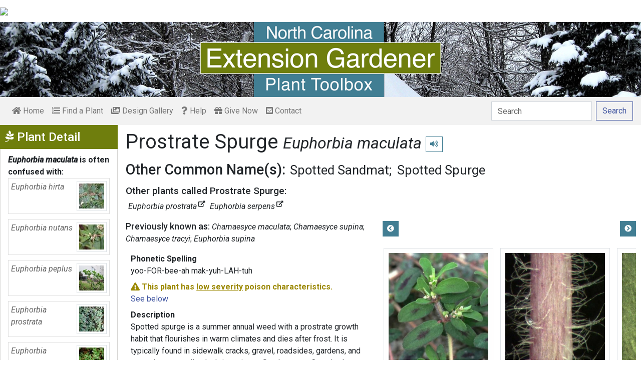

--- FILE ---
content_type: text/html; charset=utf-8
request_url: https://plants.ces.ncsu.edu/plants/euphorbia-maculata/common-name/prostate-spurge/
body_size: 14948
content:

<!DOCTYPE html>
<html lang="en">
<head>
    <meta charset="UTF-8">
    <meta name="viewport" content="width=device-width, initial-scale=1.0">
    <title>Prostrate Spurge - Euphorbia maculata | North Carolina Extension Gardener Plant Toolbox</title>
    <link rel="preconnect" href="https://fonts.googleapis.com">
    <link rel="preconnect" href="https://fonts.gstatic.com" crossorigin>
    <link href="https://fonts.googleapis.com/css2?family=Roboto+Condensed:ital,wght@0,100..900;1,100..900&family=Roboto:ital,wght@0,300;0,400;0,500;0,700;1,300;1,400;1,500&display=swap" rel="stylesheet">
    <link rel="stylesheet" href="/static/plants/css/eit-bootstrap4.min.22707b91e9f8.css">
    <link rel="stylesheet" href="https://use.fontawesome.com/releases/v5.7.2/css/all.css" integrity="sha384-fnmOCqbTlWIlj8LyTjo7mOUStjsKC4pOpQbqyi7RrhN7udi9RwhKkMHpvLbHG9Sr" crossorigin="anonymous">
    <link rel="stylesheet" href="https://gitcdn.github.io/bootstrap-toggle/2.2.2/css/bootstrap-toggle.min.css">
    <link rel="stylesheet" href="https://cdnjs.cloudflare.com/ajax/libs/jqueryui/1.12.1/jquery-ui.min.css">

    <link rel="stylesheet" href="/static/plants/css/main.7d64c488d224.css">
    
        <link rel="stylesheet" href="/static/plants/css/winter.534a05b954d0.css">
    
    <link href="https://brand.ces.ncsu.edu/images/icons/wolficon.svg" rel="Shortcut Icon" type="image/x-icon">
    
    <link rel="canonical" href="https://plants.ces.ncsu.edu/plants/euphorbia-maculata/" />

    <meta name="google-site-verification" content="UzRsUPNUyEfN2F8Sk50Hv0hjwKo3Q4o6cFTRpT6Sfs4" />
</head>
<body>
<div class="top_black"></div>
<div class="container">
    <div class="top_bar">
        <a href="https://www.ces.ncsu.edu/"><img class="brand_image" src="//brand.ces.ncsu.edu/images/logos/ncce-red-wide-ext-transparent.svg"/></a>
    </div>

    <header>
        <a href="/"><img class="site_img" src="/static/plants/img/plant_toolbox_main_img_trans_correction.a37e195853b5.png" /></a>
        
            <div id="mobile_search_container" class="d-inline-block d-sm-none d-md-none d-lg-none d-xl-none">
                <form class="form-inline" id="plant_search" method="get" action="/find_a_plant/">
                    <input class="form-control mr-sm-2" type="search" id="search" placeholder="Search" aria-label="Search" name="q" value="">
                    <button class="btn btn-light my-2 my-sm-0" type="submit"><span class="d-none d-md-block">Search</span><span class="d-md-none"><i class="fas fa-search"></i></span></button>
                </form>
            </div>
            <nav class="navbar navbar-expand-sm navbar-light bg-light">
                <span class="navbar-toggler" data-toggle="collapse" data-target="#navbarSupportedContent" aria-controls="navbarSupportedContent" aria-expanded="false" aria-label="Toggle navigation">
                    <span><i class="fas fa-bars"></i> Show navigation</span>
                </span>
                <div class="collapse navbar-collapse" id="navbarSupportedContent">
                    <ul class="navbar-nav mr-auto">
                        <li class="nav-item "><a class="nav-link" href="/"><i class="fas fa-home"></i><span class=""> Home</span></a></li>
                        <li class="nav-item "><a class="nav-link" href="/find_a_plant/"><i class="fas fa-list-ol"></i> Find a Plant</a></li>

                        <li class="nav-item "><a class="nav-link" href="/gallery/"><i class="fas fa-images"></i> Design Gallery</a></li>
                        <li class="nav-item "><a class="nav-link" href="/help/"><i class="fas fa-question"></i> Help</a></li>
                        <li class="nav-item"><a class="nav-link" href="https://www.givecampus.com/campaigns/47387/donations/new?a=8830926&designation=012040" target="_blank"><i class="fas fa-gift"></i> Give Now</a></li>
                        <li class="nav-item "><a class="nav-link" href="/contact_us/"><i class="fas fa-envelope-square"></i> Contact</a></li>

                        








                    </ul>
                    <div class="my-2 my-lg-0">
                        
                    <div id="search_container" class="d-none d-sm-inline-block d-md-inline-block d-lg-inline-block d-xl-inline-block">
                        <form class="form-inline" id="plant_search" method="get" action="/find_a_plant/">
                            <input class="form-control mr-sm-2" type="search" id="search" placeholder="Search" aria-label="Search" name="q" value="">
                            <button class="btn btn-outline-primary my-2 my-sm-0" type="submit"><span class="d-none d-md-block">Search</span><span class="d-md-none"><i class="fas fa-search"></i></span></button>
                        </form>
                    </div>

                    </div>
                </div>
            </nav>
        
    </header>
    
    <div class="filters plant_detail d-print-none">

        <h2><i class="fab fa-pagelines d-none d-md-inline-block"></i> Plant Detail<i aria-hidden="true" class="float-right hamburger d-none"></i><span class="sr-only">Show Menu</span></h2>
        <div class="plant_detail_extras m_hide">
            <dl class="list-group">
            

            
            <dt><em>Euphorbia maculata</em> is often confused with:</dt>
                
                <dd class="list-group-item">
                    <a href="/plants/euphorbia-hirta/">
                        <div class="plant_grid">
                            <span class="p_name"><em>Euphorbia hirta</em></span>
                            
                                <img class="img-thumbnail"
                                     src="https://eit-planttoolbox-prod.s3.amazonaws.com/media/images/thumb_sm/Chamaesyce_hirta___K_DsrSz4Mb8jYs.jpeg?AWSAccessKeyId=AKIAILRBSC3CQKL5NNSQ&amp;Signature=zpGjVMe5ZrP40z1g7XILepMN3is%3D&amp;Expires=1768384533"
                                     alt="leaf arrangement"
                                     loading="lazy"
                                     data-thumbnail_med="https://eit-planttoolbox-prod.s3.amazonaws.com/media/images/thumb_med/Chamaesyce_hirta___K_TIofzTngYVa5.jpeg?AWSAccessKeyId=AKIAILRBSC3CQKL5NNSQ&amp;Signature=2%2FREMDAg8PevRRcuGTGxz51jEIM%3D&amp;Expires=1768384533"
                                     data-thumbnail_small="https://eit-planttoolbox-prod.s3.amazonaws.com/media/images/thumb_sm/Chamaesyce_hirta___K_DsrSz4Mb8jYs.jpeg?AWSAccessKeyId=AKIAILRBSC3CQKL5NNSQ&amp;Signature=zpGjVMe5ZrP40z1g7XILepMN3is%3D&amp;Expires=1768384533"
                                />
                            
                        </div>
                    </a>
                </dd>
                
                <dd class="list-group-item">
                    <a href="/plants/euphorbia-nutans/">
                        <div class="plant_grid">
                            <span class="p_name"><em>Euphorbia nutans</em></span>
                            
                                <img class="img-thumbnail"
                                     src="https://eit-planttoolbox-prod.s3.amazonaws.com/media/images/thumb_sm/Chamaesyce_nutans_ha_fpLzXHEI7ZWL.jpeg?AWSAccessKeyId=AKIAILRBSC3CQKL5NNSQ&amp;Signature=B%2BImowKBLbViuSPqS8KK59EmKCs%3D&amp;Expires=1768384533"
                                     alt="Chamaesyce nutans"
                                     loading="lazy"
                                     data-thumbnail_med="https://eit-planttoolbox-prod.s3.amazonaws.com/media/images/thumb_med/Chamaesyce_nutans_ha_Vu6ByyumdCZl.jpeg?AWSAccessKeyId=AKIAILRBSC3CQKL5NNSQ&amp;Signature=c312%2BWcS5gnUNMgiZKPRNRfMrLs%3D&amp;Expires=1768384533"
                                     data-thumbnail_small="https://eit-planttoolbox-prod.s3.amazonaws.com/media/images/thumb_sm/Chamaesyce_nutans_ha_fpLzXHEI7ZWL.jpeg?AWSAccessKeyId=AKIAILRBSC3CQKL5NNSQ&amp;Signature=B%2BImowKBLbViuSPqS8KK59EmKCs%3D&amp;Expires=1768384533"
                                />
                            
                        </div>
                    </a>
                </dd>
                
                <dd class="list-group-item">
                    <a href="/plants/euphorbia-peplus/">
                        <div class="plant_grid">
                            <span class="p_name"><em>Euphorbia peplus</em></span>
                            
                                <img class="img-thumbnail"
                                     src="https://eit-planttoolbox-prod.s3.amazonaws.com/media/images/thumb_sm/Euphorbia_peplus_hab_3b8WGjrp7sgD.jpeg?AWSAccessKeyId=AKIAILRBSC3CQKL5NNSQ&amp;Signature=FUudu1qqYQVJWDTdRGnMAnE6ZaE%3D&amp;Expires=1768384533"
                                     alt="small plant growing as a weed in a yard."
                                     loading="lazy"
                                     data-thumbnail_med="https://eit-planttoolbox-prod.s3.amazonaws.com/media/images/thumb_med/Euphorbia_peplus_hab_G21DsQSOsXyH.jpeg?AWSAccessKeyId=AKIAILRBSC3CQKL5NNSQ&amp;Signature=16NC9alDKGvbLVXAkXGGPFhQ81g%3D&amp;Expires=1768384533"
                                     data-thumbnail_small="https://eit-planttoolbox-prod.s3.amazonaws.com/media/images/thumb_sm/Euphorbia_peplus_hab_3b8WGjrp7sgD.jpeg?AWSAccessKeyId=AKIAILRBSC3CQKL5NNSQ&amp;Signature=FUudu1qqYQVJWDTdRGnMAnE6ZaE%3D&amp;Expires=1768384533"
                                />
                            
                        </div>
                    </a>
                </dd>
                
                <dd class="list-group-item">
                    <a href="/plants/euphorbia-prostrata/">
                        <div class="plant_grid">
                            <span class="p_name"><em>Euphorbia prostrata</em></span>
                            
                                <img class="img-thumbnail"
                                     src="https://eit-planttoolbox-prod.s3.amazonaws.com/media/images/thumb_sm/Chamaesyce_prostrata_RS8b2sT8mP8U.jpeg?AWSAccessKeyId=AKIAILRBSC3CQKL5NNSQ&amp;Signature=EPyrZHSmhLr6El3Ze1EjxFm%2B9v0%3D&amp;Expires=1768384533"
                                     alt="leaves"
                                     loading="lazy"
                                     data-thumbnail_med="https://eit-planttoolbox-prod.s3.amazonaws.com/media/images/thumb_med/Chamaesyce_prostrata_M5uSsOYvGr1a.jpeg?AWSAccessKeyId=AKIAILRBSC3CQKL5NNSQ&amp;Signature=UEzbIwcT%2Bu7FZrgWEvW5OxDUFCA%3D&amp;Expires=1768384533"
                                     data-thumbnail_small="https://eit-planttoolbox-prod.s3.amazonaws.com/media/images/thumb_sm/Chamaesyce_prostrata_RS8b2sT8mP8U.jpeg?AWSAccessKeyId=AKIAILRBSC3CQKL5NNSQ&amp;Signature=EPyrZHSmhLr6El3Ze1EjxFm%2B9v0%3D&amp;Expires=1768384533"
                                />
                            
                        </div>
                    </a>
                </dd>
                
                <dd class="list-group-item">
                    <a href="/plants/euphorbia-serpens/">
                        <div class="plant_grid">
                            <span class="p_name"><em>Euphorbia serpens</em></span>
                            
                                <img class="img-thumbnail"
                                     src="https://eit-planttoolbox-prod.s3.amazonaws.com/media/images/thumb_sm/Chamaesyce_serpens___bUCVi2R9dqRV.jpeg?AWSAccessKeyId=AKIAILRBSC3CQKL5NNSQ&amp;Signature=krA5Vv1O35DCy3hKw68Blt03FuA%3D&amp;Expires=1768384533"
                                     alt="leaves"
                                     loading="lazy"
                                     data-thumbnail_med="https://eit-planttoolbox-prod.s3.amazonaws.com/media/images/thumb_med/Chamaesyce_serpens___ih88gdJFOFob.jpeg?AWSAccessKeyId=AKIAILRBSC3CQKL5NNSQ&amp;Signature=a1age%2FquVSm224EI1ZkgELRRqTk%3D&amp;Expires=1768384533"
                                     data-thumbnail_small="https://eit-planttoolbox-prod.s3.amazonaws.com/media/images/thumb_sm/Chamaesyce_serpens___bUCVi2R9dqRV.jpeg?AWSAccessKeyId=AKIAILRBSC3CQKL5NNSQ&amp;Signature=krA5Vv1O35DCy3hKw68Blt03FuA%3D&amp;Expires=1768384533"
                                />
                            
                        </div>
                    </a>
                </dd>
                
                <dd class="list-group-item">
                    <a href="/plants/polygonum-aviculare/">
                        <div class="plant_grid">
                            <span class="p_name"><em>Polygonum aviculare</em></span>
                            
                                <img class="img-thumbnail"
                                     src="https://eit-planttoolbox-prod.s3.amazonaws.com/media/images/thumb_sm/Polygonum_aviculare__OdJopcE0JQXo.jfif?AWSAccessKeyId=AKIAILRBSC3CQKL5NNSQ&amp;Signature=SmYbHj2jMoWPkGCpN0T%2FeYC%2B8IE%3D&amp;Expires=1768384533"
                                     alt="Form"
                                     loading="lazy"
                                     data-thumbnail_med="https://eit-planttoolbox-prod.s3.amazonaws.com/media/images/thumb_med/Polygonum_aviculare__5DkfaydzaX7m.jfif?AWSAccessKeyId=AKIAILRBSC3CQKL5NNSQ&amp;Signature=OHVfu2ZQBQcBNFN2WulPZuKp9oQ%3D&amp;Expires=1768384533"
                                     data-thumbnail_small="https://eit-planttoolbox-prod.s3.amazonaws.com/media/images/thumb_sm/Polygonum_aviculare__OdJopcE0JQXo.jfif?AWSAccessKeyId=AKIAILRBSC3CQKL5NNSQ&amp;Signature=SmYbHj2jMoWPkGCpN0T%2FeYC%2B8IE%3D&amp;Expires=1768384533"
                                />
                            
                        </div>
                    </a>
                </dd>
                
            

            

            
            <dt>Plants that fill a similar niche:</dt>
                
                <dd class="list-group-item">
                    <a href="/plants/euphorbia-hirta/">
                        <div class="plant_grid">
                            <span class="p_name"><em>Euphorbia hirta</em></span>
                            
                                <img class="img-thumbnail"
                                     src="https://eit-planttoolbox-prod.s3.amazonaws.com/media/images/thumb_sm/Chamaesyce_hirta___K_DsrSz4Mb8jYs.jpeg?AWSAccessKeyId=AKIAILRBSC3CQKL5NNSQ&amp;Signature=zpGjVMe5ZrP40z1g7XILepMN3is%3D&amp;Expires=1768384533"
                                     alt="leaf arrangement"
                                     loading="lazy"
                                     data-thumbnail_med="https://eit-planttoolbox-prod.s3.amazonaws.com/media/images/thumb_med/Chamaesyce_hirta___K_TIofzTngYVa5.jpeg?AWSAccessKeyId=AKIAILRBSC3CQKL5NNSQ&amp;Signature=2%2FREMDAg8PevRRcuGTGxz51jEIM%3D&amp;Expires=1768384533"
                                     data-thumbnail_small="https://eit-planttoolbox-prod.s3.amazonaws.com/media/images/thumb_sm/Chamaesyce_hirta___K_DsrSz4Mb8jYs.jpeg?AWSAccessKeyId=AKIAILRBSC3CQKL5NNSQ&amp;Signature=zpGjVMe5ZrP40z1g7XILepMN3is%3D&amp;Expires=1768384533"
                                />
                            
                        </div>
                    </a>
                    </dd>
                
                <dd class="list-group-item">
                    <a href="/plants/euphorbia-nutans/">
                        <div class="plant_grid">
                            <span class="p_name"><em>Euphorbia nutans</em></span>
                            
                                <img class="img-thumbnail"
                                     src="https://eit-planttoolbox-prod.s3.amazonaws.com/media/images/thumb_sm/Chamaesyce_nutans_ha_fpLzXHEI7ZWL.jpeg?AWSAccessKeyId=AKIAILRBSC3CQKL5NNSQ&amp;Signature=B%2BImowKBLbViuSPqS8KK59EmKCs%3D&amp;Expires=1768384533"
                                     alt="Chamaesyce nutans"
                                     loading="lazy"
                                     data-thumbnail_med="https://eit-planttoolbox-prod.s3.amazonaws.com/media/images/thumb_med/Chamaesyce_nutans_ha_Vu6ByyumdCZl.jpeg?AWSAccessKeyId=AKIAILRBSC3CQKL5NNSQ&amp;Signature=c312%2BWcS5gnUNMgiZKPRNRfMrLs%3D&amp;Expires=1768384533"
                                     data-thumbnail_small="https://eit-planttoolbox-prod.s3.amazonaws.com/media/images/thumb_sm/Chamaesyce_nutans_ha_fpLzXHEI7ZWL.jpeg?AWSAccessKeyId=AKIAILRBSC3CQKL5NNSQ&amp;Signature=B%2BImowKBLbViuSPqS8KK59EmKCs%3D&amp;Expires=1768384533"
                                />
                            
                        </div>
                    </a>
                    </dd>
                
                <dd class="list-group-item">
                    <a href="/plants/euphorbia-serpens/">
                        <div class="plant_grid">
                            <span class="p_name"><em>Euphorbia serpens</em></span>
                            
                                <img class="img-thumbnail"
                                     src="https://eit-planttoolbox-prod.s3.amazonaws.com/media/images/thumb_sm/Chamaesyce_serpens___bUCVi2R9dqRV.jpeg?AWSAccessKeyId=AKIAILRBSC3CQKL5NNSQ&amp;Signature=krA5Vv1O35DCy3hKw68Blt03FuA%3D&amp;Expires=1768384533"
                                     alt="leaves"
                                     loading="lazy"
                                     data-thumbnail_med="https://eit-planttoolbox-prod.s3.amazonaws.com/media/images/thumb_med/Chamaesyce_serpens___ih88gdJFOFob.jpeg?AWSAccessKeyId=AKIAILRBSC3CQKL5NNSQ&amp;Signature=a1age%2FquVSm224EI1ZkgELRRqTk%3D&amp;Expires=1768384533"
                                     data-thumbnail_small="https://eit-planttoolbox-prod.s3.amazonaws.com/media/images/thumb_sm/Chamaesyce_serpens___bUCVi2R9dqRV.jpeg?AWSAccessKeyId=AKIAILRBSC3CQKL5NNSQ&amp;Signature=krA5Vv1O35DCy3hKw68Blt03FuA%3D&amp;Expires=1768384533"
                                />
                            
                        </div>
                    </a>
                    </dd>
                
            

            

            

            
            <dt><em>Euphorbia maculata</em> has some other problems:</dt>
                
                <dd class="list-group-item">
                    <a class="detail_left_link" href="http://content.ces.ncsu.edu/are-you-weeding-frequently-enough-to-prevent-weeds-from-spreading">Are You Weeding Frequently Enough to Prevent Weeds From Spreading?</a>
                </dd>
                
            

            </dl>

            <div class="social_buttons">
                <a class="btn btn-sm btn-info social twitter" target="_blank" href="https://twitter.com/intent/tweet?text=Euphorbia maculata - North Carolina Extension Gardener Plant Toolbox&url=https://plants.ces.ncsu.edu/plants/euphorbia-maculata/"><i class="fab fa-twitter"></i> <span>Tweet <strong class="d-none d-lg-inline">this Page</strong></span></a>
                <a class="btn btn-sm btn-primary social facebook" target="_blank" href="https://www.facebook.com/sharer/sharer.php?u=https://plants.ces.ncsu.edu/plants/euphorbia-maculata/%2F&amp;src=sdkpreparse"><i class="fab fa-facebook-f"></i><span> <strong class="d-none d-lg-inline">Share on</strong> Facebook</span></a>
            </div>

        </div>
    </div>

    <main class="">
        
    







        

    <div id="plant_detail">
        
        <h1>Prostrate Spurge

        <small>
            
                <i><a href="/plants/euphorbia-maculata/" class="scientific_name"><em>Euphorbia maculata</em></a></i>
            
            
                <span class="d-print-none">
                    <audio id="player" src="https://eit-planttoolbox-prod.s3.amazonaws.com/media/images/audio/Euphorbia_maculata.mp3?AWSAccessKeyId=AKIAILRBSC3CQKL5NNSQ&amp;Signature=JVA0QO4NgtNVcZHu1RxDbfw%2BdOw%3D&amp;Expires=1768384533"></audio>
                    <button class="btn btn-sm btn-outline-info" data-toggle="tooltip" title="hear pronunciation" onclick="document.getElementById('player').play()"><i class="fas fa-volume-up"></i></button>
                </span>
            
        </small>
        </h1>
        
        
            <div class="common_name_space">
                <h2 class="cn_heading">Other Common Name(s):</h2>
                <ul class="" id="common_names">
                
                    
                
                    
                        <li class=""><a href="/plants/euphorbia-maculata/common-name/spotted-sandmat/">Spotted Sandmat</a></li>
                    
                
                    
                        <li class=""><a href="/plants/euphorbia-maculata/common-name/spotted-spurge/">Spotted Spurge</a></li>
                    
                
                </ul>
            </div>
        
        
            <div class="common_name_space">
                <h2 class="other_cn_heading">Other plants called Prostrate Spurge:</h2>
                <ul class="" id="shared_common_names">
                
                    <li class=""><a href="/plants/euphorbia-prostrata/"><em>Euphorbia prostrata</em><sup><i class="fas fa-external-link-alt"></i></sup></a></li>
                
                    <li class=""><a href="/plants/euphorbia-serpens/"><em>Euphorbia serpens</em><sup><i class="fas fa-external-link-alt"></i></sup></a></li>
                
                </ul>
            </div>
        
        
            <div class="synonym_space">
                <h3 class="synonym_heading">Previously known as:</h3>
                <ul id="synonyms">
                    
                        <li><i><em>Chamaesyce maculata</em></i></li>
                    
                        <li><i><em>Chamaesyce supina</em></i></li>
                    
                        <li><i><em>Chamaesyce tracyi</em></i></li>
                    
                        <li><i><em>Euphorbia supina</em></i></li>
                    
                </ul>
            </div>
        

        <div class="scroll_buttons">
            <button class="btn btn-info btn-sm scroll_button scroll_left"><i class="fas fa-chevron-circle-left"></i></button>
            <button class="btn btn-info btn-sm scroll_button scroll_right"><i class="fas fa-chevron-circle-right"></i></button>
        </div>


        <div class="info_1">
            <dl>
            
                <dt>Phonetic Spelling</dt>
                <dd>yoo-FOR-bee-ah mak-yuh-LAH-tuh</dd>
            
            
                <dt class="text_poison_3"><i class="fas fa-exclamation-triangle"></i> This plant has <u>low severity</u> poison characteristics.</dt>
                <dd><a href="#poison" class="no_wait_routine">See below</a></dd>
            
            
                <dt>Description</dt>
                <dd>
                    <p>Spotted spurge is a summer annual weed with a prostrate growth habit that flourishes in warm climates and dies after frost. It is typically found in sidewalk cracks, gravel, roadsides, gardens, and sometimes woodlands. It is native to Southeastern Canada, the Central and Eastern United States, and as far south as Bolivia and Belize. It is a member of the spurge family (Euphorbiaceae). The specific epithet, <em>maculata</em>, is Latin and means &quot;spotted&quot; or &#39;blotched.&quot; Each leaf has a small maroon to purple spot in the center; hence, the specific epithet and the common name, spotted spurge. It was initially described in 1753 by Carl Linnaeus.</p>

<p>This weed likes full sun, regular watering, and well-drained, sandy, or gravelly soil. It will thrive in moderate temperatures and does not require high humidity. Spotted spurge can germinate when temperatures are as low as 60 degrees and as high as 100 degrees Fahrenheit. It tolerates poor soils and drought. Because spurges flower when young and have little or no seed dormancy, weed populations can increase rapidly. Remove plants as quickly as possible to reduce seed production; though&nbsp;they can be&nbsp;time-consuming to hand weed due to the number of seedlings that form. Mowing is ineffective because plants grow so close to the ground. Spurges are well-managed by most preemergence herbicides labeled for use.</p>

<p>Spotted spurge is mat-forming, 0.25 to 4 inches tall, and spreads up to 3 feet. The small, oblong leaves grow opposite on the stem and have an irregular maroon-to-purple spot in the center. When stems are broken or injured they emit a milky white sap similar to dandelion. The plant forms a thick taproot, which can extend two feet into the soil and rarely or never roots at the leaf nodes. The small greenish-white flowers appear in summer and early fall. Even tiny seedlings can flower and set prolific amounts of seed&nbsp;with limited or no dormancy. <strong>It is not recommended as a cultivated plant for most gardens.</strong></p>

<p>Spotted spurge is similar to <em><a href="/plants/euphorbia-prostrata/">Euphorbia prostrata</a> </em>and&nbsp; known by the common name, prostrate spurge. They can be easily distinguished from each other because&nbsp;<em><a href="/plants/euphorbia-prostrata/">Euphorbia prostrata</a>&nbsp;</em>has shorter leaves that are more rounded at the tips and there is no spot in the center.</p>

<p><strong>Diseases, Insects, and Other Plant Problems:</strong>&nbsp; There are no known diseases or insect problems. This plant spreads aggressively. Spurges are some of the most common warm-season weeds in container nurseries, agriculture, and landscape ornamental beds.The seeds easily attach to animal fur, to our shoes, and to the tires of lawn mowers. They remain dormant over the winter months then germinate to produce new plants for the summer months.</p>

<p>This plant is considered toxic to humans and pets.The sap of the spotted spurge can cause skin irritation or a rash. Protective gloves should be worn when handling this weed. Keep out of the reach of small children and pets.</p>

<p>VIDEO Created by Laura Barth&nbsp;for &quot;Houseplants, Succulents, and Cacti,&quot; a plant identification course offered in partnership with&nbsp;Longwood Gardens.</p>

                    
                    
                        <p><a href="/plants/euphorbia/">More information on <em><em>Euphorbia</em></em></a>.</p>
                    
                </dd>



                
                    <span class="d-print-none">
                        <dt>Profile Video:</dt>
                        <dd class="profile_video"><iframe width="480" height="360" src="https://www.youtube.com/embed/XudNI5WNbTU?wmode=opaque" loading="lazy" frameborder="0" allowfullscreen></iframe>
</dd>
                    </span>
                


                <dt class="d-print-none">See this plant in the following landscape:</dt>
                <dd class="garden_callout">
                    
                </dd>

            </dl>



            <dl  class="m_hide">
                <dt>Cultivars / Varieties:</dt>
    <dd class="d-print-none">
        <ul class="list-group list-group-flush">
            
        </ul>
    </dd>

    <dd class="d-none d-print-block">
        
    </dd>

    <dt class="d-print-none">Tags:</dt>
    <dd class="tags d-print-none"><a href="/find_a_plant/?tag=poisonous" class="badge badge-secondary mx-1" data-tag="poisonous">#poisonous</a><a href="/find_a_plant/?tag=full-sun" class="badge badge-secondary mx-1" data-tag="full-sun">#full sun tolerant</a><a href="/find_a_plant/?tag=drought-tolerant" class="badge badge-secondary mx-1" data-tag="drought-tolerant">#drought tolerant</a><a href="/find_a_plant/?tag=white-flowers" class="badge badge-secondary mx-1" data-tag="white-flowers">#white flowers</a><a href="/find_a_plant/?tag=summer-annual-weed" class="badge badge-secondary mx-1" data-tag="summer-annual-weed">#summer annual weed</a><a href="/find_a_plant/?tag=high-maintenance" class="badge badge-secondary mx-1" data-tag="high-maintenance">#high maintenance</a><a href="/find_a_plant/?tag=nc-native" class="badge badge-secondary mx-1" data-tag="nc-native">#NC native</a><a href="/find_a_plant/?tag=summer-flowers" class="badge badge-secondary mx-1" data-tag="summer-flowers">#summer flowers</a><a href="/find_a_plant/?tag=sap" class="badge badge-secondary mx-1" data-tag="sap">#sap</a><a href="/find_a_plant/?tag=weed-control" class="badge badge-secondary mx-1" data-tag="weed-control">#weed control</a><a href="/find_a_plant/?tag=milky-sap" class="badge badge-secondary mx-1" data-tag="milky-sap">#milky sap</a><a href="/find_a_plant/?tag=warm-climates" class="badge badge-secondary mx-1" data-tag="warm-climates">#warm climates</a><a href="/find_a_plant/?tag=groundcover" class="badge badge-secondary mx-1" data-tag="groundcover">#groundcover</a><a href="/find_a_plant/?tag=warm-season-weed" class="badge badge-secondary mx-1" data-tag="warm-season-weed">#warm season weed</a><a href="/find_a_plant/?tag=native-weed" class="badge badge-secondary mx-1" data-tag="native-weed">#native weed</a><a href="/find_a_plant/?tag=problem-for-cats" class="badge badge-secondary mx-1" data-tag="problem-for-cats">#problem for cats</a><a href="/find_a_plant/?tag=problem-for-dogs" class="badge badge-secondary mx-1" data-tag="problem-for-dogs">#problem for dogs</a><a href="/find_a_plant/?tag=problem-for-children" class="badge badge-secondary mx-1" data-tag="problem-for-children">#problem for children</a><a href="/find_a_plant/?tag=contact-dermatitis" class="badge badge-secondary mx-1" data-tag="contact-dermatitis">#contact dermatitis</a><a href="/find_a_plant/?tag=poisonous-if-ingested" class="badge badge-secondary mx-1" data-tag="poisonous-if-ingested">#poisonous if ingested</a><a href="/find_a_plant/?tag=annual_1" class="badge badge-secondary mx-1" data-tag="annual_1">#annual</a><a href="/find_a_plant/?tag=mat-forming" class="badge badge-secondary mx-1" data-tag="mat-forming">#mat forming</a><a href="/find_a_plant/?tag=cpp" class="badge badge-secondary mx-1" data-tag="cpp">#cpp</a><a href="/find_a_plant/?tag=weedy" class="badge badge-secondary mx-1" data-tag="weedy">#weedy</a><a href="/find_a_plant/?tag=poor-soil-tolerant" class="badge badge-secondary mx-1" data-tag="poor-soil-tolerant">#poor soil tolerant</a></dd>
            </dl>

            <div id="cart_add">
                <form class="cart_form" action="/cart/add/3138/" method="post">
                    <input type="hidden" name="csrfmiddlewaretoken" value="Rc3LJoJwK2ydOWd5PAI7EGnqZ8WunsidRbyIaLpQ6hpJ4e1KIVXjabqWcleKHUIp">
                    <input type="hidden" name="update" value="False" id="id_update">
                    <div class="form-row">
                        <input type="hidden" name="quantity" value="1" id="id_quantity">&nbsp;
                        <div class="form-group d-print-none">
                            <button type="submit" class="btn btn-sm btn-info"><i class="fas fa-clipboard-list"></i> Add</button>
                        </div>
                    </div>
                </form>
            </div>
        </div>


        <div class="gallery_box">




            <div class="gallery" style="grid-template-columns: repeat(16, calc(50% - 30px));">
                
                    
<figure class="figure">
    <img class="img-thumbnail modal_img" src="https://eit-planttoolbox-prod.s3.amazonaws.com/media/images/Chamaesyce_maculata_habit.jpg?AWSAccessKeyId=AKIAILRBSC3CQKL5NNSQ&amp;Signature=CnF3%2BbgUocrl%2FUsZcxYRNwhXJcQ%3D&amp;Expires=1768384533"
         loading="lazy"
         alt="Leaves"
         data-caption="Leaves"
         data-alt="Leaves"
         data-attrib="J. Neal"
         data-license="<a href='' ></a>"
         data-downloadurl="https://eit-planttoolbox-prod.s3.amazonaws.com/media/images/Chamaesyce_maculata_habit.jpg?response-content-disposition=attachment%3Bfilename%3DLeaves%2520Leaves%2520J.%2520Neal%2520LICENSE%2520NOT%2520AVAILABLE.jpg&amp;AWSAccessKeyId=AKIAILRBSC3CQKL5NNSQ&amp;Signature=%2Flh2g7vVa9p%2Fz1UEzTDw84i3ZP8%3D&amp;Expires=1768384533"
         data-image-id="9261"
         data-toggle="modal"
         data-target="#image_modal"/>
    <figcaption class="figure-caption text-right">
        <span class="caption">Leaves</span>
        <span class="attribution">J. Neal</span>
        <span class="license"><a href='' ></a></span>
        
    <span><a href="https://eit-planttoolbox-prod.s3.amazonaws.com/media/images/Chamaesyce_maculata_habit.jpg?response-content-disposition=attachment%3Bfilename%3DLeaves%2520Leaves%2520J.%2520Neal%2520LICENSE%2520NOT%2520AVAILABLE.jpg&amp;AWSAccessKeyId=AKIAILRBSC3CQKL5NNSQ&amp;Signature=%2Flh2g7vVa9p%2Fz1UEzTDw84i3ZP8%3D&amp;Expires=1768384533" class="downloadurl" download>Download Image</a></span>
    </figcaption>
</figure>

                
                    
<figure class="figure">
    <img class="img-thumbnail modal_img" src="https://eit-planttoolbox-prod.s3.amazonaws.com/media/images/Chamaesyce_maculata_stem.jpg?AWSAccessKeyId=AKIAILRBSC3CQKL5NNSQ&amp;Signature=LBLwIey4hgBPi2AOXXxYmMpThwM%3D&amp;Expires=1768384533"
         loading="lazy"
         alt="Stem"
         data-caption="Stem"
         data-alt="Stem"
         data-attrib="Alexander Krings"
         data-license="<a href='' ></a>"
         data-downloadurl="https://eit-planttoolbox-prod.s3.amazonaws.com/media/images/Chamaesyce_maculata_stem.jpg?response-content-disposition=attachment%3Bfilename%3DStem%2520Stem%2520Alexander%2520Krings%2520LICENSE%2520NOT%2520AVAILABLE.jpg&amp;AWSAccessKeyId=AKIAILRBSC3CQKL5NNSQ&amp;Signature=TODQHKO1oA50ti%2BTeXu%2FK8aAPjg%3D&amp;Expires=1768384533"
         data-image-id="9262"
         data-toggle="modal"
         data-target="#image_modal"/>
    <figcaption class="figure-caption text-right">
        <span class="caption">Stem</span>
        <span class="attribution">Alexander Krings</span>
        <span class="license"><a href='' ></a></span>
        
    <span><a href="https://eit-planttoolbox-prod.s3.amazonaws.com/media/images/Chamaesyce_maculata_stem.jpg?response-content-disposition=attachment%3Bfilename%3DStem%2520Stem%2520Alexander%2520Krings%2520LICENSE%2520NOT%2520AVAILABLE.jpg&amp;AWSAccessKeyId=AKIAILRBSC3CQKL5NNSQ&amp;Signature=TODQHKO1oA50ti%2BTeXu%2FK8aAPjg%3D&amp;Expires=1768384533" class="downloadurl" download>Download Image</a></span>
    </figcaption>
</figure>

                
                    
<figure class="figure">
    <img class="img-thumbnail modal_img" src="https://eit-planttoolbox-prod.s3.amazonaws.com/media/images/Chamaesyce_maculata_lf.jpg?AWSAccessKeyId=AKIAILRBSC3CQKL5NNSQ&amp;Signature=7jODbMgGyl2QnT6jLv30GpPBvEc%3D&amp;Expires=1768384533"
         loading="lazy"
         alt="Leaf"
         data-caption="Leaf"
         data-alt="Leaf"
         data-attrib="Alexander Krings"
         data-license="<a href='' ></a>"
         data-downloadurl="https://eit-planttoolbox-prod.s3.amazonaws.com/media/images/Chamaesyce_maculata_lf.jpg?response-content-disposition=attachment%3Bfilename%3DLeaf%2520Leaf%2520Alexander%2520Krings%2520LICENSE%2520NOT%2520AVAILABLE.jpg&amp;AWSAccessKeyId=AKIAILRBSC3CQKL5NNSQ&amp;Signature=v6%2FDDv%2FMsZPtFzAH%2FKcDza%2F2bBE%3D&amp;Expires=1768384533"
         data-image-id="9263"
         data-toggle="modal"
         data-target="#image_modal"/>
    <figcaption class="figure-caption text-right">
        <span class="caption">Leaf</span>
        <span class="attribution">Alexander Krings</span>
        <span class="license"><a href='' ></a></span>
        
    <span><a href="https://eit-planttoolbox-prod.s3.amazonaws.com/media/images/Chamaesyce_maculata_lf.jpg?response-content-disposition=attachment%3Bfilename%3DLeaf%2520Leaf%2520Alexander%2520Krings%2520LICENSE%2520NOT%2520AVAILABLE.jpg&amp;AWSAccessKeyId=AKIAILRBSC3CQKL5NNSQ&amp;Signature=v6%2FDDv%2FMsZPtFzAH%2FKcDza%2F2bBE%3D&amp;Expires=1768384533" class="downloadurl" download>Download Image</a></span>
    </figcaption>
</figure>

                
                    
<figure class="figure">
    <img class="img-thumbnail modal_img" src="https://eit-planttoolbox-prod.s3.amazonaws.com/media/images/Chamaesyce_maculata_lf_abaxial.jpg?AWSAccessKeyId=AKIAILRBSC3CQKL5NNSQ&amp;Signature=X3SvJKNyUhwfzTT3qlcikDmna7c%3D&amp;Expires=1768384533"
         loading="lazy"
         alt="Abaxial Leaf Surface"
         data-caption="Abaxial Leaf Surface"
         data-alt="Abaxial Leaf Surface"
         data-attrib="Alexander Krings"
         data-license="<a href='' ></a>"
         data-downloadurl="https://eit-planttoolbox-prod.s3.amazonaws.com/media/images/Chamaesyce_maculata_lf_abaxial.jpg?response-content-disposition=attachment%3Bfilename%3DAbaxial%2520Leaf%2520Surface%2520Abaxial%2520Leaf%2520Surface%2520Alexander%2520Krings%2520LICENSE%2520NOT%2520AVAILABLE.jpg&amp;AWSAccessKeyId=AKIAILRBSC3CQKL5NNSQ&amp;Signature=Nvsdqbb9vqzhE1mZaX68OwgPzho%3D&amp;Expires=1768384533"
         data-image-id="9264"
         data-toggle="modal"
         data-target="#image_modal"/>
    <figcaption class="figure-caption text-right">
        <span class="caption">Abaxial Leaf Surface</span>
        <span class="attribution">Alexander Krings</span>
        <span class="license"><a href='' ></a></span>
        
    <span><a href="https://eit-planttoolbox-prod.s3.amazonaws.com/media/images/Chamaesyce_maculata_lf_abaxial.jpg?response-content-disposition=attachment%3Bfilename%3DAbaxial%2520Leaf%2520Surface%2520Abaxial%2520Leaf%2520Surface%2520Alexander%2520Krings%2520LICENSE%2520NOT%2520AVAILABLE.jpg&amp;AWSAccessKeyId=AKIAILRBSC3CQKL5NNSQ&amp;Signature=Nvsdqbb9vqzhE1mZaX68OwgPzho%3D&amp;Expires=1768384533" class="downloadurl" download>Download Image</a></span>
    </figcaption>
</figure>

                
                    
<figure class="figure">
    <img class="img-thumbnail modal_img" src="https://eit-planttoolbox-prod.s3.amazonaws.com/media/images/Chamaesyce_maculata__NVQi8AXDem9c.jpg?AWSAccessKeyId=AKIAILRBSC3CQKL5NNSQ&amp;Signature=P3ZBRRfMY5jjvXh3vbuGfu5xG%2FU%3D&amp;Expires=1768384533"
         loading="lazy"
         alt="Leaves and Form"
         data-caption="Leaves and Form"
         data-alt="Leaves and Form"
         data-attrib="Auckland Museum"
         data-license="<a href='http://creativecommons.org/licenses/by/4.0/legalcode' >CC BY 4.0</a>"
         data-downloadurl="https://eit-planttoolbox-prod.s3.amazonaws.com/media/images/Chamaesyce_maculata__NVQi8AXDem9c.jpg?response-content-disposition=attachment%3Bfilename%3DLeaves%2520and%2520Form%2520Leaves%2520and%2520Form%2520Auckland%2520Museum%2520CC%2520BY%25204.0.jpg&amp;AWSAccessKeyId=AKIAILRBSC3CQKL5NNSQ&amp;Signature=Ii6uMK%2BbJ6EKDC3P6XoSywSqL6E%3D&amp;Expires=1768384533"
         data-image-id="11727"
         data-toggle="modal"
         data-target="#image_modal"/>
    <figcaption class="figure-caption text-right">
        <span class="caption">Leaves and Form</span>
        <span class="attribution">Auckland Museum</span>
        <span class="license"><a href='http://creativecommons.org/licenses/by/4.0/legalcode' >CC BY 4.0</a></span>
        
    <span><a href="https://eit-planttoolbox-prod.s3.amazonaws.com/media/images/Chamaesyce_maculata__NVQi8AXDem9c.jpg?response-content-disposition=attachment%3Bfilename%3DLeaves%2520and%2520Form%2520Leaves%2520and%2520Form%2520Auckland%2520Museum%2520CC%2520BY%25204.0.jpg&amp;AWSAccessKeyId=AKIAILRBSC3CQKL5NNSQ&amp;Signature=Ii6uMK%2BbJ6EKDC3P6XoSywSqL6E%3D&amp;Expires=1768384533" class="downloadurl" download>Download Image</a></span>
    </figcaption>
</figure>

                
                    
<figure class="figure">
    <img class="img-thumbnail modal_img" src="https://eit-planttoolbox-prod.s3.amazonaws.com/media/images/Chamaesyce_maculata_lf_margin.jpg?AWSAccessKeyId=AKIAILRBSC3CQKL5NNSQ&amp;Signature=2oWFuNhGlueY%2BFAFCwXPIgRRW04%3D&amp;Expires=1768384533"
         loading="lazy"
         alt="Leaf Margin"
         data-caption="Leaf Margin"
         data-alt="Leaf Margin"
         data-attrib="Alexander Krings"
         data-license="<a href='' ></a>"
         data-downloadurl="https://eit-planttoolbox-prod.s3.amazonaws.com/media/images/Chamaesyce_maculata_lf_margin.jpg?response-content-disposition=attachment%3Bfilename%3DLeaf%2520Margin%2520Leaf%2520Margin%2520Alexander%2520Krings%2520LICENSE%2520NOT%2520AVAILABLE.jpg&amp;AWSAccessKeyId=AKIAILRBSC3CQKL5NNSQ&amp;Signature=r34A7U5OJnATXY%2BDk64x9XHec6o%3D&amp;Expires=1768384533"
         data-image-id="9265"
         data-toggle="modal"
         data-target="#image_modal"/>
    <figcaption class="figure-caption text-right">
        <span class="caption">Leaf Margin</span>
        <span class="attribution">Alexander Krings</span>
        <span class="license"><a href='' ></a></span>
        
    <span><a href="https://eit-planttoolbox-prod.s3.amazonaws.com/media/images/Chamaesyce_maculata_lf_margin.jpg?response-content-disposition=attachment%3Bfilename%3DLeaf%2520Margin%2520Leaf%2520Margin%2520Alexander%2520Krings%2520LICENSE%2520NOT%2520AVAILABLE.jpg&amp;AWSAccessKeyId=AKIAILRBSC3CQKL5NNSQ&amp;Signature=r34A7U5OJnATXY%2BDk64x9XHec6o%3D&amp;Expires=1768384533" class="downloadurl" download>Download Image</a></span>
    </figcaption>
</figure>

                
                    
<figure class="figure">
    <img class="img-thumbnail modal_img" src="https://eit-planttoolbox-prod.s3.amazonaws.com/media/images/Chamaesyce_maculata_capsule.jpg?AWSAccessKeyId=AKIAILRBSC3CQKL5NNSQ&amp;Signature=MbJGXQWJhRwlsD7daQI%2FTZODRpU%3D&amp;Expires=1768384533"
         loading="lazy"
         alt="Fruit"
         data-caption="Fruit"
         data-alt="Fruit"
         data-attrib="Alexander Krings"
         data-license="<a href='' ></a>"
         data-downloadurl="https://eit-planttoolbox-prod.s3.amazonaws.com/media/images/Chamaesyce_maculata_capsule.jpg?response-content-disposition=attachment%3Bfilename%3DFruit%2520Fruit%2520Alexander%2520Krings%2520LICENSE%2520NOT%2520AVAILABLE.jpg&amp;AWSAccessKeyId=AKIAILRBSC3CQKL5NNSQ&amp;Signature=3mZlpfaPTWRHUWMq5siXBIwTqoY%3D&amp;Expires=1768384533"
         data-image-id="9266"
         data-toggle="modal"
         data-target="#image_modal"/>
    <figcaption class="figure-caption text-right">
        <span class="caption">Fruit</span>
        <span class="attribution">Alexander Krings</span>
        <span class="license"><a href='' ></a></span>
        
    <span><a href="https://eit-planttoolbox-prod.s3.amazonaws.com/media/images/Chamaesyce_maculata_capsule.jpg?response-content-disposition=attachment%3Bfilename%3DFruit%2520Fruit%2520Alexander%2520Krings%2520LICENSE%2520NOT%2520AVAILABLE.jpg&amp;AWSAccessKeyId=AKIAILRBSC3CQKL5NNSQ&amp;Signature=3mZlpfaPTWRHUWMq5siXBIwTqoY%3D&amp;Expires=1768384533" class="downloadurl" download>Download Image</a></span>
    </figcaption>
</figure>

                
                    
<figure class="figure">
    <img class="img-thumbnail modal_img" src="https://eit-planttoolbox-prod.s3.amazonaws.com/media/images/Chamaesyce_maculata_fr_top.jpg?AWSAccessKeyId=AKIAILRBSC3CQKL5NNSQ&amp;Signature=MK%2FRyAOdxCEqifWzPOnjYVNnIY4%3D&amp;Expires=1768384533"
         loading="lazy"
         alt="Fruit"
         data-caption="Fruit"
         data-alt="Fruit"
         data-attrib="Alexander Krings"
         data-license="<a href='' ></a>"
         data-downloadurl="https://eit-planttoolbox-prod.s3.amazonaws.com/media/images/Chamaesyce_maculata_fr_top.jpg?response-content-disposition=attachment%3Bfilename%3DFruit%2520Fruit%2520Alexander%2520Krings%2520LICENSE%2520NOT%2520AVAILABLE.jpg&amp;AWSAccessKeyId=AKIAILRBSC3CQKL5NNSQ&amp;Signature=ArT20P4%2FkGUZdD2L6vQ5AGyetDw%3D&amp;Expires=1768384533"
         data-image-id="9267"
         data-toggle="modal"
         data-target="#image_modal"/>
    <figcaption class="figure-caption text-right">
        <span class="caption">Fruit</span>
        <span class="attribution">Alexander Krings</span>
        <span class="license"><a href='' ></a></span>
        
    <span><a href="https://eit-planttoolbox-prod.s3.amazonaws.com/media/images/Chamaesyce_maculata_fr_top.jpg?response-content-disposition=attachment%3Bfilename%3DFruit%2520Fruit%2520Alexander%2520Krings%2520LICENSE%2520NOT%2520AVAILABLE.jpg&amp;AWSAccessKeyId=AKIAILRBSC3CQKL5NNSQ&amp;Signature=ArT20P4%2FkGUZdD2L6vQ5AGyetDw%3D&amp;Expires=1768384533" class="downloadurl" download>Download Image</a></span>
    </figcaption>
</figure>

                
                    
<figure class="figure">
    <img class="img-thumbnail modal_img" src="https://eit-planttoolbox-prod.s3.amazonaws.com/media/images/Euphorbia_maculata-l_mHq8fWUgHPC6.jpeg?AWSAccessKeyId=AKIAILRBSC3CQKL5NNSQ&amp;Signature=hUx91Uccbe9j2x%2BUGD35%2Fr13T6U%3D&amp;Expires=1768384533"
         loading="lazy"
         alt="Euphorbia maculata"
         data-caption="Leaves and Seeds (Wilson County,NC)"
         data-alt="Euphorbia maculata"
         data-attrib="Cynthia Lauderdale"
         data-license="<a href='http://creativecommons.org/licenses/by/4.0/legalcode' >CC BY 4.0</a>"
         data-downloadurl="https://eit-planttoolbox-prod.s3.amazonaws.com/media/images/Euphorbia_maculata-l_mHq8fWUgHPC6.jpeg?response-content-disposition=attachment%3Bfilename%3DEuphorbia%2520maculata%2520Leaves%2520and%2520Seeds%2520%2528Wilson%2520CountyNC%2529%2520Cynthia%2520Lauderdale%2520CC%2520BY%25204.0.jpeg&amp;AWSAccessKeyId=AKIAILRBSC3CQKL5NNSQ&amp;Signature=vIsUfFsw%2BZo3J7UUycQYKP%2BjTwU%3D&amp;Expires=1768384533"
         data-image-id="22155"
         data-toggle="modal"
         data-target="#image_modal"/>
    <figcaption class="figure-caption text-right">
        <span class="caption">Leaves and Seeds (Wilson County,NC)</span>
        <span class="attribution">Cynthia Lauderdale</span>
        <span class="license"><a href='http://creativecommons.org/licenses/by/4.0/legalcode' >CC BY 4.0</a></span>
        
    <span><a href="https://eit-planttoolbox-prod.s3.amazonaws.com/media/images/Euphorbia_maculata-l_mHq8fWUgHPC6.jpeg?response-content-disposition=attachment%3Bfilename%3DEuphorbia%2520maculata%2520Leaves%2520and%2520Seeds%2520%2528Wilson%2520CountyNC%2529%2520Cynthia%2520Lauderdale%2520CC%2520BY%25204.0.jpeg&amp;AWSAccessKeyId=AKIAILRBSC3CQKL5NNSQ&amp;Signature=vIsUfFsw%2BZo3J7UUycQYKP%2BjTwU%3D&amp;Expires=1768384533" class="downloadurl" download>Download Image</a></span>
    </figcaption>
</figure>

                
                    
<figure class="figure">
    <img class="img-thumbnail modal_img" src="https://eit-planttoolbox-prod.s3.amazonaws.com/media/images/Euphorbia_maculata-p_qhqzg9Mk53qu.jpg?AWSAccessKeyId=AKIAILRBSC3CQKL5NNSQ&amp;Signature=Soc1j8Agi4nqhsWuNBq4GHJ0bP0%3D&amp;Expires=1768384533"
         loading="lazy"
         alt="Plant"
         data-caption="Plant"
         data-alt="Plant"
         data-attrib="Kira Sims"
         data-license="<a href='https://creativecommons.org/about/cc0/' >CC0</a>"
         data-downloadurl="https://eit-planttoolbox-prod.s3.amazonaws.com/media/images/Euphorbia_maculata-p_qhqzg9Mk53qu.jpg?response-content-disposition=attachment%3Bfilename%3DPlant%2520Plant%2520Kira%2520Sims%2520CC0.jpg&amp;AWSAccessKeyId=AKIAILRBSC3CQKL5NNSQ&amp;Signature=ziB3jHc6bV%2B61luWUvU5AyJwzGU%3D&amp;Expires=1768384533"
         data-image-id="23172"
         data-toggle="modal"
         data-target="#image_modal"/>
    <figcaption class="figure-caption text-right">
        <span class="caption">Plant</span>
        <span class="attribution">Kira Sims</span>
        <span class="license"><a href='https://creativecommons.org/about/cc0/' >CC0</a></span>
        
    <span><a href="https://eit-planttoolbox-prod.s3.amazonaws.com/media/images/Euphorbia_maculata-p_qhqzg9Mk53qu.jpg?response-content-disposition=attachment%3Bfilename%3DPlant%2520Plant%2520Kira%2520Sims%2520CC0.jpg&amp;AWSAccessKeyId=AKIAILRBSC3CQKL5NNSQ&amp;Signature=ziB3jHc6bV%2B61luWUvU5AyJwzGU%3D&amp;Expires=1768384533" class="downloadurl" download>Download Image</a></span>
    </figcaption>
</figure>

                
                    
<figure class="figure">
    <img class="img-thumbnail modal_img" src="https://eit-planttoolbox-prod.s3.amazonaws.com/media/images/Euphorbia_maculata-p_vnSypSzU2dIy.jpg?AWSAccessKeyId=AKIAILRBSC3CQKL5NNSQ&amp;Signature=Dg4hxa%2FSEFFD%2F0DhispZi03arVk%3D&amp;Expires=1768384533"
         loading="lazy"
         alt="Plant"
         data-caption="Plant"
         data-alt="Plant"
         data-attrib="Kira Sims"
         data-license="<a href='https://creativecommons.org/about/cc0/' >CC0</a>"
         data-downloadurl="https://eit-planttoolbox-prod.s3.amazonaws.com/media/images/Euphorbia_maculata-p_vnSypSzU2dIy.jpg?response-content-disposition=attachment%3Bfilename%3DPlant%2520Plant%2520Kira%2520Sims%2520CC0.jpg&amp;AWSAccessKeyId=AKIAILRBSC3CQKL5NNSQ&amp;Signature=QCMA7rxL8tND2lQzBF7sBWtAPKA%3D&amp;Expires=1768384533"
         data-image-id="23173"
         data-toggle="modal"
         data-target="#image_modal"/>
    <figcaption class="figure-caption text-right">
        <span class="caption">Plant</span>
        <span class="attribution">Kira Sims</span>
        <span class="license"><a href='https://creativecommons.org/about/cc0/' >CC0</a></span>
        
    <span><a href="https://eit-planttoolbox-prod.s3.amazonaws.com/media/images/Euphorbia_maculata-p_vnSypSzU2dIy.jpg?response-content-disposition=attachment%3Bfilename%3DPlant%2520Plant%2520Kira%2520Sims%2520CC0.jpg&amp;AWSAccessKeyId=AKIAILRBSC3CQKL5NNSQ&amp;Signature=QCMA7rxL8tND2lQzBF7sBWtAPKA%3D&amp;Expires=1768384533" class="downloadurl" download>Download Image</a></span>
    </figcaption>
</figure>

                
                    
<figure class="figure">
    <img class="img-thumbnail modal_img" src="https://eit-planttoolbox-prod.s3.amazonaws.com/media/images/Euphorbia_maculata-p_ZjUr7BQjifPz.jfif?AWSAccessKeyId=AKIAILRBSC3CQKL5NNSQ&amp;Signature=GZ6azWZBGyBjcRWRwDfCOmdFUcM%3D&amp;Expires=1768384533"
         loading="lazy"
         alt="Plant"
         data-caption="Plant"
         data-alt="Plant"
         data-attrib="Kira Sims"
         data-license="<a href='https://creativecommons.org/about/cc0/' >CC0</a>"
         data-downloadurl="https://eit-planttoolbox-prod.s3.amazonaws.com/media/images/Euphorbia_maculata-p_ZjUr7BQjifPz.jfif?response-content-disposition=attachment%3Bfilename%3DPlant%2520Plant%2520Kira%2520Sims%2520CC0.jfif&amp;AWSAccessKeyId=AKIAILRBSC3CQKL5NNSQ&amp;Signature=%2BHJD9zmSEQS3vZ6mPFk0QTCRFCc%3D&amp;Expires=1768384533"
         data-image-id="23174"
         data-toggle="modal"
         data-target="#image_modal"/>
    <figcaption class="figure-caption text-right">
        <span class="caption">Plant</span>
        <span class="attribution">Kira Sims</span>
        <span class="license"><a href='https://creativecommons.org/about/cc0/' >CC0</a></span>
        
    <span><a href="https://eit-planttoolbox-prod.s3.amazonaws.com/media/images/Euphorbia_maculata-p_ZjUr7BQjifPz.jfif?response-content-disposition=attachment%3Bfilename%3DPlant%2520Plant%2520Kira%2520Sims%2520CC0.jfif&amp;AWSAccessKeyId=AKIAILRBSC3CQKL5NNSQ&amp;Signature=%2BHJD9zmSEQS3vZ6mPFk0QTCRFCc%3D&amp;Expires=1768384533" class="downloadurl" download>Download Image</a></span>
    </figcaption>
</figure>

                
                    
<figure class="figure">
    <img class="img-thumbnail modal_img" src="https://eit-planttoolbox-prod.s3.amazonaws.com/media/images/Euphorbia_maculata-p_jpttaHutYCjW.jpg?AWSAccessKeyId=AKIAILRBSC3CQKL5NNSQ&amp;Signature=38n%2BInPqnapbfm%2FvyUVoMBeKOes%3D&amp;Expires=1768384533"
         loading="lazy"
         alt="Plant"
         data-caption="Plant"
         data-alt="Plant"
         data-attrib="Calla Veazie"
         data-license="<a href='https://creativecommons.org/about/cc0/' >CC0</a>"
         data-downloadurl="https://eit-planttoolbox-prod.s3.amazonaws.com/media/images/Euphorbia_maculata-p_jpttaHutYCjW.jpg?response-content-disposition=attachment%3Bfilename%3DPlant%2520Plant%2520Calla%2520Veazie%2520CC0.jpg&amp;AWSAccessKeyId=AKIAILRBSC3CQKL5NNSQ&amp;Signature=efk%2BZiYC8MNYw7rH5lpC4vWFUHs%3D&amp;Expires=1768384533"
         data-image-id="23175"
         data-toggle="modal"
         data-target="#image_modal"/>
    <figcaption class="figure-caption text-right">
        <span class="caption">Plant</span>
        <span class="attribution">Calla Veazie</span>
        <span class="license"><a href='https://creativecommons.org/about/cc0/' >CC0</a></span>
        
    <span><a href="https://eit-planttoolbox-prod.s3.amazonaws.com/media/images/Euphorbia_maculata-p_jpttaHutYCjW.jpg?response-content-disposition=attachment%3Bfilename%3DPlant%2520Plant%2520Calla%2520Veazie%2520CC0.jpg&amp;AWSAccessKeyId=AKIAILRBSC3CQKL5NNSQ&amp;Signature=efk%2BZiYC8MNYw7rH5lpC4vWFUHs%3D&amp;Expires=1768384533" class="downloadurl" download>Download Image</a></span>
    </figcaption>
</figure>

                
                    
<figure class="figure">
    <img class="img-thumbnail modal_img" src="https://eit-planttoolbox-prod.s3.amazonaws.com/media/images/Euphorbia_maculata-p_1PTmeZMTWPFo.jfif?AWSAccessKeyId=AKIAILRBSC3CQKL5NNSQ&amp;Signature=9k0S2SFzg515rY8IrDgiT8esnMU%3D&amp;Expires=1768384533"
         loading="lazy"
         alt="Plant"
         data-caption="Plant"
         data-alt="Plant"
         data-attrib="Calla Veazie"
         data-license="<a href='https://creativecommons.org/about/cc0/' >CC0</a>"
         data-downloadurl="https://eit-planttoolbox-prod.s3.amazonaws.com/media/images/Euphorbia_maculata-p_1PTmeZMTWPFo.jfif?response-content-disposition=attachment%3Bfilename%3DPlant%2520Plant%2520Calla%2520Veazie%2520CC0.jfif&amp;AWSAccessKeyId=AKIAILRBSC3CQKL5NNSQ&amp;Signature=Dz%2F%2Fkvd6miNRGo%2ByNyOM%2Bzpmr2U%3D&amp;Expires=1768384533"
         data-image-id="23176"
         data-toggle="modal"
         data-target="#image_modal"/>
    <figcaption class="figure-caption text-right">
        <span class="caption">Plant</span>
        <span class="attribution">Calla Veazie</span>
        <span class="license"><a href='https://creativecommons.org/about/cc0/' >CC0</a></span>
        
    <span><a href="https://eit-planttoolbox-prod.s3.amazonaws.com/media/images/Euphorbia_maculata-p_1PTmeZMTWPFo.jfif?response-content-disposition=attachment%3Bfilename%3DPlant%2520Plant%2520Calla%2520Veazie%2520CC0.jfif&amp;AWSAccessKeyId=AKIAILRBSC3CQKL5NNSQ&amp;Signature=Dz%2F%2Fkvd6miNRGo%2ByNyOM%2Bzpmr2U%3D&amp;Expires=1768384533" class="downloadurl" download>Download Image</a></span>
    </figcaption>
</figure>

                
                    
<figure class="figure">
    <img class="img-thumbnail modal_img" src="https://eit-planttoolbox-prod.s3.amazonaws.com/media/images/Euphorbia_maculata-p_8T630VcIbjMN.jpg?AWSAccessKeyId=AKIAILRBSC3CQKL5NNSQ&amp;Signature=0%2FquCQsjj4yPL8TXphZLqpj5JpQ%3D&amp;Expires=1768384533"
         loading="lazy"
         alt="Plant"
         data-caption="Plant"
         data-alt="Plant"
         data-attrib="Kira Sims"
         data-license="<a href='https://creativecommons.org/about/cc0/' >CC0</a>"
         data-downloadurl="https://eit-planttoolbox-prod.s3.amazonaws.com/media/images/Euphorbia_maculata-p_8T630VcIbjMN.jpg?response-content-disposition=attachment%3Bfilename%3DPlant%2520Plant%2520Kira%2520Sims%2520CC0.jpg&amp;AWSAccessKeyId=AKIAILRBSC3CQKL5NNSQ&amp;Signature=EOq%2BytjNc53zSY4ewo0RS6Qv258%3D&amp;Expires=1768384533"
         data-image-id="23177"
         data-toggle="modal"
         data-target="#image_modal"/>
    <figcaption class="figure-caption text-right">
        <span class="caption">Plant</span>
        <span class="attribution">Kira Sims</span>
        <span class="license"><a href='https://creativecommons.org/about/cc0/' >CC0</a></span>
        
    <span><a href="https://eit-planttoolbox-prod.s3.amazonaws.com/media/images/Euphorbia_maculata-p_8T630VcIbjMN.jpg?response-content-disposition=attachment%3Bfilename%3DPlant%2520Plant%2520Kira%2520Sims%2520CC0.jpg&amp;AWSAccessKeyId=AKIAILRBSC3CQKL5NNSQ&amp;Signature=EOq%2BytjNc53zSY4ewo0RS6Qv258%3D&amp;Expires=1768384533" class="downloadurl" download>Download Image</a></span>
    </figcaption>
</figure>

                
                    
<figure class="figure">
    <img class="img-thumbnail modal_img" src="https://eit-planttoolbox-prod.s3.amazonaws.com/media/images/Euphorbia_maculata-s_ySKidfCwuE81.jfif?AWSAccessKeyId=AKIAILRBSC3CQKL5NNSQ&amp;Signature=xzbMItWkB%2FRKYPAi7u6VJPUKvxY%3D&amp;Expires=1768384533"
         loading="lazy"
         alt="Sprouting"
         data-caption="Sprouting"
         data-alt="Sprouting"
         data-attrib="Calla Veazie"
         data-license="<a href='https://creativecommons.org/about/cc0/' >CC0</a>"
         data-downloadurl="https://eit-planttoolbox-prod.s3.amazonaws.com/media/images/Euphorbia_maculata-s_ySKidfCwuE81.jfif?response-content-disposition=attachment%3Bfilename%3DSprouting%2520Sprouting%2520Calla%2520Veazie%2520CC0.jfif&amp;AWSAccessKeyId=AKIAILRBSC3CQKL5NNSQ&amp;Signature=sRFwfLyF7%2Buc9LpHUFNIyw2xKqk%3D&amp;Expires=1768384533"
         data-image-id="23178"
         data-toggle="modal"
         data-target="#image_modal"/>
    <figcaption class="figure-caption text-right">
        <span class="caption">Sprouting</span>
        <span class="attribution">Calla Veazie</span>
        <span class="license"><a href='https://creativecommons.org/about/cc0/' >CC0</a></span>
        
    <span><a href="https://eit-planttoolbox-prod.s3.amazonaws.com/media/images/Euphorbia_maculata-s_ySKidfCwuE81.jfif?response-content-disposition=attachment%3Bfilename%3DSprouting%2520Sprouting%2520Calla%2520Veazie%2520CC0.jfif&amp;AWSAccessKeyId=AKIAILRBSC3CQKL5NNSQ&amp;Signature=sRFwfLyF7%2Buc9LpHUFNIyw2xKqk%3D&amp;Expires=1768384533" class="downloadurl" download>Download Image</a></span>
    </figcaption>
</figure>

                
            </div>
            <div class="gallery_thumbs">
                
                    <img class="gallery_thumb" loading="lazy" src="https://eit-planttoolbox-prod.s3.amazonaws.com/media/images/thumb_sm/Chamaesyce_maculata__jsImDgNLjsO4.jpeg?AWSAccessKeyId=AKIAILRBSC3CQKL5NNSQ&amp;Signature=OYRvD5wM%2BRY0UI4piED5xR%2Bu4Kc%3D&amp;Expires=1768384533" data-img_idx="0">
                
                    <img class="gallery_thumb" loading="lazy" src="https://eit-planttoolbox-prod.s3.amazonaws.com/media/images/thumb_sm/Chamaesyce_maculata__EVMPHjUrb8zh.jpeg?AWSAccessKeyId=AKIAILRBSC3CQKL5NNSQ&amp;Signature=mrDH1D1on%2FDQ2eNyXB63QbMMCVo%3D&amp;Expires=1768384533" data-img_idx="1">
                
                    <img class="gallery_thumb" loading="lazy" src="https://eit-planttoolbox-prod.s3.amazonaws.com/media/images/thumb_sm/Chamaesyce_maculata__c3j1fvgJEOyO.jpeg?AWSAccessKeyId=AKIAILRBSC3CQKL5NNSQ&amp;Signature=5uJCu0lt7ZpJHzOaBv36dMNHjEo%3D&amp;Expires=1768384533" data-img_idx="2">
                
                    <img class="gallery_thumb" loading="lazy" src="https://eit-planttoolbox-prod.s3.amazonaws.com/media/images/thumb_sm/Chamaesyce_maculata__KyhTP10DXrog.jpeg?AWSAccessKeyId=AKIAILRBSC3CQKL5NNSQ&amp;Signature=q7jwoiCbphidnrX2FSmlGWrZcx4%3D&amp;Expires=1768384533" data-img_idx="3">
                
                    <img class="gallery_thumb" loading="lazy" src="https://eit-planttoolbox-prod.s3.amazonaws.com/media/images/thumb_sm/Chamaesyce_maculata__dhFxUYzK8ABH.jpeg?AWSAccessKeyId=AKIAILRBSC3CQKL5NNSQ&amp;Signature=CfkFtNGh8By%2FmXMYykuPSzYVCcM%3D&amp;Expires=1768384533" data-img_idx="4">
                
                    <img class="gallery_thumb" loading="lazy" src="https://eit-planttoolbox-prod.s3.amazonaws.com/media/images/thumb_sm/Chamaesyce_maculata__zGKxxF498tFg.jpeg?AWSAccessKeyId=AKIAILRBSC3CQKL5NNSQ&amp;Signature=RlyWK2oAJEHZDJGJA7halsny3do%3D&amp;Expires=1768384533" data-img_idx="5">
                
                    <img class="gallery_thumb" loading="lazy" src="https://eit-planttoolbox-prod.s3.amazonaws.com/media/images/thumb_sm/Chamaesyce_maculata__hMU51TSzCXkd.jpeg?AWSAccessKeyId=AKIAILRBSC3CQKL5NNSQ&amp;Signature=YMRSHpAkEZ2U7rHsXcUDDNz%2BUKc%3D&amp;Expires=1768384533" data-img_idx="6">
                
                    <img class="gallery_thumb" loading="lazy" src="https://eit-planttoolbox-prod.s3.amazonaws.com/media/images/thumb_sm/Chamaesyce_maculata__s4ZIRPdXUfrD.jpeg?AWSAccessKeyId=AKIAILRBSC3CQKL5NNSQ&amp;Signature=S9bdRpuC9s33g5UTOkIgr%2F95tr0%3D&amp;Expires=1768384533" data-img_idx="7">
                
                    <img class="gallery_thumb" loading="lazy" src="https://eit-planttoolbox-prod.s3.amazonaws.com/media/images/thumb_sm/Euphorbia_maculata-l_oAYv1rOocjdo.jpeg?AWSAccessKeyId=AKIAILRBSC3CQKL5NNSQ&amp;Signature=gVEUyIOe4efdNUUfRQYEWL%2FJok0%3D&amp;Expires=1768384533" data-img_idx="8">
                
                    <img class="gallery_thumb" loading="lazy" src="https://eit-planttoolbox-prod.s3.amazonaws.com/media/images/thumb_sm/Euphorbia_maculata-p_AGC5zHZkK5qW.jpg?AWSAccessKeyId=AKIAILRBSC3CQKL5NNSQ&amp;Signature=zLvMvNpGbhzRL3HC%2FmSZwM4ak5E%3D&amp;Expires=1768384533" data-img_idx="9">
                
                    <img class="gallery_thumb" loading="lazy" src="https://eit-planttoolbox-prod.s3.amazonaws.com/media/images/thumb_sm/Euphorbia_maculata-p_dCGJrE5nDD1L.jpg?AWSAccessKeyId=AKIAILRBSC3CQKL5NNSQ&amp;Signature=kezn4neg1VdGj8T9ixBW4dlAr0w%3D&amp;Expires=1768384533" data-img_idx="10">
                
                    <img class="gallery_thumb" loading="lazy" src="https://eit-planttoolbox-prod.s3.amazonaws.com/media/images/thumb_sm/Euphorbia_maculata-p_8pD6lkQEK5ez.jfif?AWSAccessKeyId=AKIAILRBSC3CQKL5NNSQ&amp;Signature=YhuHzpe06uo%2FYXEVpA%2BObW%2BVDq4%3D&amp;Expires=1768384533" data-img_idx="11">
                
                    <img class="gallery_thumb" loading="lazy" src="https://eit-planttoolbox-prod.s3.amazonaws.com/media/images/thumb_sm/Euphorbia_maculata-p_Eqgzp52eNmip.jpg?AWSAccessKeyId=AKIAILRBSC3CQKL5NNSQ&amp;Signature=4mAx1K%2F5OBGSXGsLteF8vwJf81k%3D&amp;Expires=1768384533" data-img_idx="12">
                
                    <img class="gallery_thumb" loading="lazy" src="https://eit-planttoolbox-prod.s3.amazonaws.com/media/images/thumb_sm/Euphorbia_maculata-p_LuM7dDG8wsIL.jfif?AWSAccessKeyId=AKIAILRBSC3CQKL5NNSQ&amp;Signature=IN8cwFEWUkpxeGjFlwS7lwmQdjc%3D&amp;Expires=1768384533" data-img_idx="13">
                
                    <img class="gallery_thumb" loading="lazy" src="https://eit-planttoolbox-prod.s3.amazonaws.com/media/images/thumb_sm/Euphorbia_maculata-p_pMxIGRItdI7n.jpg?AWSAccessKeyId=AKIAILRBSC3CQKL5NNSQ&amp;Signature=NWirTzJQTfUmlbi2CxLa38UrCuc%3D&amp;Expires=1768384533" data-img_idx="14">
                
                    <img class="gallery_thumb" loading="lazy" src="https://eit-planttoolbox-prod.s3.amazonaws.com/media/images/thumb_sm/Euphorbia_maculata-s_yEQCN99n2Slu.jfif?AWSAccessKeyId=AKIAILRBSC3CQKL5NNSQ&amp;Signature=kas5FGioCQ446TB0zbtjIQVHzto%3D&amp;Expires=1768384533" data-img_idx="15">
                
            </div>
        </div>




        <div class="info_2">

            <dl class="m_show">
                <dt>Cultivars / Varieties:</dt>
    <dd class="d-print-none">
        <ul class="list-group list-group-flush">
            
        </ul>
    </dd>

    <dd class="d-none d-print-block">
        
    </dd>

    <dt class="d-print-none">Tags:</dt>
    <dd class="tags d-print-none"><a href="/find_a_plant/?tag=poisonous" class="badge badge-secondary mx-1" data-tag="poisonous">#poisonous</a><a href="/find_a_plant/?tag=full-sun" class="badge badge-secondary mx-1" data-tag="full-sun">#full sun tolerant</a><a href="/find_a_plant/?tag=drought-tolerant" class="badge badge-secondary mx-1" data-tag="drought-tolerant">#drought tolerant</a><a href="/find_a_plant/?tag=white-flowers" class="badge badge-secondary mx-1" data-tag="white-flowers">#white flowers</a><a href="/find_a_plant/?tag=summer-annual-weed" class="badge badge-secondary mx-1" data-tag="summer-annual-weed">#summer annual weed</a><a href="/find_a_plant/?tag=high-maintenance" class="badge badge-secondary mx-1" data-tag="high-maintenance">#high maintenance</a><a href="/find_a_plant/?tag=nc-native" class="badge badge-secondary mx-1" data-tag="nc-native">#NC native</a><a href="/find_a_plant/?tag=summer-flowers" class="badge badge-secondary mx-1" data-tag="summer-flowers">#summer flowers</a><a href="/find_a_plant/?tag=sap" class="badge badge-secondary mx-1" data-tag="sap">#sap</a><a href="/find_a_plant/?tag=weed-control" class="badge badge-secondary mx-1" data-tag="weed-control">#weed control</a><a href="/find_a_plant/?tag=milky-sap" class="badge badge-secondary mx-1" data-tag="milky-sap">#milky sap</a><a href="/find_a_plant/?tag=warm-climates" class="badge badge-secondary mx-1" data-tag="warm-climates">#warm climates</a><a href="/find_a_plant/?tag=groundcover" class="badge badge-secondary mx-1" data-tag="groundcover">#groundcover</a><a href="/find_a_plant/?tag=warm-season-weed" class="badge badge-secondary mx-1" data-tag="warm-season-weed">#warm season weed</a><a href="/find_a_plant/?tag=native-weed" class="badge badge-secondary mx-1" data-tag="native-weed">#native weed</a><a href="/find_a_plant/?tag=problem-for-cats" class="badge badge-secondary mx-1" data-tag="problem-for-cats">#problem for cats</a><a href="/find_a_plant/?tag=problem-for-dogs" class="badge badge-secondary mx-1" data-tag="problem-for-dogs">#problem for dogs</a><a href="/find_a_plant/?tag=problem-for-children" class="badge badge-secondary mx-1" data-tag="problem-for-children">#problem for children</a><a href="/find_a_plant/?tag=contact-dermatitis" class="badge badge-secondary mx-1" data-tag="contact-dermatitis">#contact dermatitis</a><a href="/find_a_plant/?tag=poisonous-if-ingested" class="badge badge-secondary mx-1" data-tag="poisonous-if-ingested">#poisonous if ingested</a><a href="/find_a_plant/?tag=annual_1" class="badge badge-secondary mx-1" data-tag="annual_1">#annual</a><a href="/find_a_plant/?tag=mat-forming" class="badge badge-secondary mx-1" data-tag="mat-forming">#mat forming</a><a href="/find_a_plant/?tag=cpp" class="badge badge-secondary mx-1" data-tag="cpp">#cpp</a><a href="/find_a_plant/?tag=weedy" class="badge badge-secondary mx-1" data-tag="weedy">#weedy</a><a href="/find_a_plant/?tag=poor-soil-tolerant" class="badge badge-secondary mx-1" data-tag="poor-soil-tolerant">#poor soil tolerant</a></dd> 
            </dl>

            <div class="bricks">

                
                    

    <ul class="list-group brick">
     <li class="list-group-item">
         <dl>
             <span class="group_name ">Attributes:</span>
             
                 <dt>Genus:</dt>
                 
                     
                         <dd><span class="detail_display_attribute">Euphorbia</span></dd>
                     
                 
             
                 <dt>Species:</dt>
                 
                     
                         <dd><span class="detail_display_attribute">maculata</span></dd>
                     
                 
             
                 <dt>Family:</dt>
                 
                     
                         <dd><span class="detail_display_attribute">Euphorbiaceae</span></dd>
                     
                 
             
                 <dt>Uses (Ethnobotany):</dt>
                 
                     
                         <dd><span class="detail_display_attribute">The sap of spotted spurge is being studied for its treatment of skin cancer.</span></dd>
                     
                 
             
                 <dt>Life Cycle:</dt>
                 
                     
                         <dd><span class="detail_display_attribute">Annual</span></dd>
                     
                 
             
                 <dt>Recommended Propagation Strategy:</dt>
                 
                     
                         <dd><span class="detail_display_attribute">Seed</span></dd>
                     
                 
             
                 <dt>Country Or Region Of Origin:</dt>
                 
                     
                         <dd><span class="detail_display_attribute">Southeast Canada to Belize, Cuba, and Bahamas</span></dd>
                     
                 
             
                 <dt>Distribution:</dt>
                 
                     
                         <dd><span class="detail_display_attribute">Canada, United States and part of Mexico. Introduced:  Albania, Algeria, Argentina, Aruba, Austria, Belgium, Bermuda, Bolivia, Brazil, British Columbia, Chile, China, Czechoslovakia, Ecuador, Egypt, France, Germany, Greece, Hungary, Inner Mongolia, Iran, Italy, Japan, Korea, Morocco, New South Wales, New Zealand, North Caucasus, Nova Scotia, Palestine, Paraguay, Poland, Portugal, Prince Edward Island, Queensland, South Australia, Spain, Switzerland, Taiwan, Tunisia, Ukraine, Uruguay, Venezuela, Victoria, Western Australia, and the Western United States--CA, CO, HI, NE, OR, UT, and WA</span></dd>
                     
                 
             
                 <dt>Wildlife Value:</dt>
                 
                     
                         <dd><span class="detail_display_attribute">Pollinated by bees and wasps. Mourning doves, Bobwhite quails, Painted buntings, Horned larks, and Chipping sparrows eat the seeds.</span></dd>
                     
                 
             
                 <dt>Edibility:</dt>
                 
                     
                         <dd><span class="detail_display_attribute">toxic if eaten</span></dd>
                     
                 
             
            
                <dt>Dimensions:</dt>
                <dd><span class="detail_display_attribute">Height: 0 ft. 1 in. - 0 ft. 4 in.</span></dd>
                <dd><span class="detail_display_attribute">Width: 0 ft. 6 in. - 3 ft. 0 in.</span></dd>
            
         </dl>
     </li>
</ul>

                

                
                    

    <ul class="list-group brick">
     <li class="list-group-item">
         <dl>
             <span class="group_name ">Whole Plant Traits:</span>
             
                 <dt>Plant Type:</dt>
                 
                     
                         <dd><span class="detail_display_attribute">Annual</span></dd>
                     
                         <dd><span class="detail_display_attribute">Native Plant</span></dd>
                     
                         <dd><span class="detail_display_attribute">Poisonous</span></dd>
                     
                         <dd><span class="detail_display_attribute">Weed</span></dd>
                     
                 
             
                 <dt>Woody Plant Leaf Characteristics:</dt>
                 
                     
                         <dd><span class="detail_display_attribute">Deciduous</span></dd>
                     
                 
             
                 <dt>Habit/Form:</dt>
                 
                     
                         <dd><span class="detail_display_attribute">Dense</span></dd>
                     
                         <dd><span class="detail_display_attribute">Prostrate</span></dd>
                     
                         <dd><span class="detail_display_attribute">Spreading</span></dd>
                     
                 
             
                 <dt>Growth Rate:</dt>
                 
                     
                         <dd><span class="detail_display_attribute">Rapid</span></dd>
                     
                 
             
                 <dt>Maintenance:</dt>
                 
                     
                         <dd><span class="detail_display_attribute">High</span></dd>
                     
                 
             
            
         </dl>
     </li>
</ul>

                

                
                    

    <ul class="list-group brick">
     <li class="list-group-item">
         <dl>
             <span class="group_name ">Cultural Conditions:</span>
             
                 <dt>Light:</dt>
                 
                     
                         <dd><span class="detail_display_attribute">Full sun (6 or more hours of direct sunlight a day)</span></dd>
                     
                 
             
                 <dt>Soil Texture:</dt>
                 
                     
                         <dd><span class="detail_display_attribute">Clay</span></dd>
                     
                         <dd><span class="detail_display_attribute">Loam (Silt)</span></dd>
                     
                         <dd><span class="detail_display_attribute">Sand</span></dd>
                     
                         <dd><span class="detail_display_attribute">Shallow Rocky</span></dd>
                     
                 
             
                 <dt>Soil pH:</dt>
                 
                     
                         <dd><span class="detail_display_attribute">Acid (&lt;6.0)</span></dd>
                     
                         <dd><span class="detail_display_attribute">Neutral (6.0-8.0)</span></dd>
                     
                 
             
                 <dt>Soil Drainage:</dt>
                 
                     
                         <dd><span class="detail_display_attribute">Good Drainage</span></dd>
                     
                 
             
                 <dt>USDA Plant Hardiness Zone:</dt>
                 
                     <dd><span class="detail_display_attribute">5a, 5b, 6a, 6b, 7a, 7b, 8a, 8b, 9a, 9b</span></dd>
                 
             
            
         </dl>
     </li>
</ul>

                

                
                    

    <ul class="list-group brick">
     <li class="list-group-item">
         <dl>
             <span class="group_name ">Fruit:</span>
             
                 <dt>Fruit Color:</dt>
                 
                     
                         <dd><span class="detail_display_attribute">Black</span></dd>
                     
                         <dd><span class="detail_display_attribute">Brown/Copper</span></dd>
                     
                 
             
                 <dt>Display/Harvest Time:</dt>
                 
                     
                         <dd><span class="detail_display_attribute">Fall</span></dd>
                     
                         <dd><span class="detail_display_attribute">Summer</span></dd>
                     
                 
             
                 <dt>Fruit Type:</dt>
                 
                     
                         <dd><span class="detail_display_attribute">Capsule</span></dd>
                     
                 
             
                 <dt>Fruit Length:</dt>
                 
                     
                         <dd><span class="detail_display_attribute">&lt; 1 inch</span></dd>
                     
                 
             
                 <dt>Fruit Width:</dt>
                 
                     
                         <dd><span class="detail_display_attribute">&lt; 1 inch</span></dd>
                     
                 
             
                 <dt>Fruit Description:</dt>
                 
                     
                         <dd><span class="detail_display_attribute">Fast growing, tiny 3-lobed, hairy egg-shaped pale brown capsule. The capsule measures 1/10 inch wide. Seeds grow fast, have little to no dormancy period, are hydrophilic, and can adhere to surfaces when they are wet. The seeds are white to light brown and measure 1 to 2 mm long.</span></dd>
                     
                 
             
            
         </dl>
     </li>
</ul>

                

                
                    

    <ul class="list-group brick">
     <li class="list-group-item">
         <dl>
             <span class="group_name ">Flowers:</span>
             
                 <dt>Flower Color:</dt>
                 
                     
                         <dd><span class="detail_display_attribute">Green</span></dd>
                     
                         <dd><span class="detail_display_attribute">Pink</span></dd>
                     
                         <dd><span class="detail_display_attribute">White</span></dd>
                     
                 
             
                 <dt>Flower Inflorescence:</dt>
                 
                     
                         <dd><span class="detail_display_attribute">Cyme</span></dd>
                     
                 
             
                 <dt>Flower Bloom Time:</dt>
                 
                     
                         <dd><span class="detail_display_attribute">Fall</span></dd>
                     
                         <dd><span class="detail_display_attribute">Summer</span></dd>
                     
                 
             
                 <dt>Flower Shape:</dt>
                 
                     
                         <dd><span class="detail_display_attribute">Cup</span></dd>
                     
                 
             
                 <dt>Flower Petals:</dt>
                 
                     
                         <dd><span class="detail_display_attribute">4-5 petals/rays</span></dd>
                     
                 
             
                 <dt>Flower Size:</dt>
                 
                     
                         <dd><span class="detail_display_attribute">&lt; 1 inch</span></dd>
                     
                 
             
                 <dt>Flower Description:</dt>
                 
                     
                         <dd><span class="detail_display_attribute">The cup-shaped &quot;flowers&quot; are axillary, the petal-like appendages are greenish-white with pink to white on the rim. The small cup measures 1/8 inch across, and the male and female flowers are in the center.</span></dd>
                     
                 
             
            
         </dl>
     </li>
</ul>

                

                
                    

    <ul class="list-group brick">
     <li class="list-group-item">
         <dl>
             <span class="group_name ">Leaves:</span>
             
                 <dt>Woody Plant Leaf Characteristics:</dt>
                 
                     
                         <dd><span class="detail_display_attribute">Deciduous</span></dd>
                     
                 
             
                 <dt>Leaf Color:</dt>
                 
                     
                         <dd><span class="detail_display_attribute">Green</span></dd>
                     
                         <dd><span class="detail_display_attribute">Purple/Lavender</span></dd>
                     
                         <dd><span class="detail_display_attribute">Red/Burgundy</span></dd>
                     
                 
             
                 <dt>Leaf Type:</dt>
                 
                     
                         <dd><span class="detail_display_attribute">Simple</span></dd>
                     
                 
             
                 <dt>Leaf Arrangement:</dt>
                 
                     
                         <dd><span class="detail_display_attribute">Opposite</span></dd>
                     
                 
             
                 <dt>Leaf Shape:</dt>
                 
                     
                         <dd><span class="detail_display_attribute">Oblong</span></dd>
                     
                         <dd><span class="detail_display_attribute">Ovate</span></dd>
                     
                 
             
                 <dt>Leaf Margin:</dt>
                 
                     
                         <dd><span class="detail_display_attribute">Entire</span></dd>
                     
                         <dd><span class="detail_display_attribute">Serrate</span></dd>
                     
                 
             
                 <dt>Hairs Present:</dt>
                 
                     
                         <dd><span class="detail_display_attribute">Yes</span></dd>
                     
                 
             
                 <dt>Leaf Length:</dt>
                 
                     
                         <dd><span class="detail_display_attribute">&lt; 1 inch</span></dd>
                     
                 
             
                 <dt>Leaf Width:</dt>
                 
                     
                         <dd><span class="detail_display_attribute">&lt; 1 inch</span></dd>
                     
                 
             
                 <dt>Leaf Description:</dt>
                 
                     
                         <dd><span class="detail_display_attribute">Small, dark green, 1/4 to 2/3 inches long leaves with reddish green tint that are round or oblong. Some have a large dark spot on the leaf blade as well as small teeth on the margins. The surface of the leaf is sparsely covered with long hair, but the hairs are denser on the underside of the leaf.</span></dd>
                     
                 
             
            
         </dl>
     </li>
</ul>

                

                
                    

                

                
                    

    <ul class="list-group brick">
     <li class="list-group-item">
         <dl>
             <span class="group_name ">Stem:</span>
             
                 <dt>Stem Color:</dt>
                 
                     
                         <dd><span class="detail_display_attribute">Brown/Copper</span></dd>
                     
                         <dd><span class="detail_display_attribute">Pink</span></dd>
                     
                         <dd><span class="detail_display_attribute">Red/Burgundy</span></dd>
                     
                 
             
                 <dt>Stem Is Aromatic:</dt>
                 
                     
                         <dd><span class="detail_display_attribute">No</span></dd>
                     
                 
             
                 <dt>Stem Buds:</dt>
                 
                     
                         <dd><span class="detail_display_attribute">Hairy</span></dd>
                     
                 
             
                 <dt>Stem Cross Section:</dt>
                 
                     
                         <dd><span class="detail_display_attribute">Round</span></dd>
                     
                 
             
                 <dt>Stem Form:</dt>
                 
                     
                         <dd><span class="detail_display_attribute">Straight</span></dd>
                     
                 
             
                 <dt>Stem Surface:</dt>
                 
                     
                         <dd><span class="detail_display_attribute">Hairy (pubescent)</span></dd>
                     
                 
             
                 <dt>Stem Description:</dt>
                 
                     
                         <dd><span class="detail_display_attribute">Slender hairy stems spread out in a mat along the ground with each stem rarely greater than 18 inches long.  Stems often turning a pale red in bright sunlight.</span></dd>
                     
                 
             
            
         </dl>
     </li>
</ul>

                

                
                    

    <ul class="list-group brick">
     <li class="list-group-item">
         <dl>
             <span class="group_name ">Landscape:</span>
             
                 <dt>Attracts:</dt>
                 
                     
                         <dd><span class="detail_display_attribute">Bees</span></dd>
                     
                         <dd><span class="detail_display_attribute">Songbirds</span></dd>
                     
                 
             
                 <dt>Resistance To Challenges:</dt>
                 
                     
                         <dd><span class="detail_display_attribute">Drought</span></dd>
                     
                         <dd><span class="detail_display_attribute">Poor Soil</span></dd>
                     
                 
             
                 <dt>Problems:</dt>
                 
                     
                         <dd><span class="detail_display_attribute">Contact Dermatitis</span></dd>
                     
                         <dd><span class="detail_display_attribute">Poisonous to Humans</span></dd>
                     
                         <dd><span class="detail_display_attribute">Problem for Cats</span></dd>
                     
                         <dd><span class="detail_display_attribute">Problem for Children</span></dd>
                     
                         <dd><span class="detail_display_attribute">Problem for Dogs</span></dd>
                     
                         <dd><span class="detail_display_attribute">Weedy</span></dd>
                     
                 
             
            
         </dl>
     </li>
</ul>

                

                
                    
                        

    <ul class="list-group brick"><a id="poison"></a>
     <li class="list-group-item">
         <dl>
             <span class="group_name bg-danger bg_poison_3">Poisonous to Humans:</span>
             
                 <dt>Poison Severity:</dt>
                 
                     
                         <dd><span class="detail_display_attribute">Low</span></dd>
                     
                 
             
                 <dt>Poison Symptoms:</dt>
                 
                     
                         <dd><span class="detail_display_attribute">The milky white latex sap found in all plant parts can cause mild to severe contact dermatitis. If contact with the eyes occurs the sap can cause temporary to permanent damage to the cornea. If eaten, blistering can occur on lips and oral mucosa. Avoid ingesting plant parts and keep plants away from pets and children.</span></dd>
                     
                 
             
                 <dt>Poison Toxic Principle:</dt>
                 
                     
                         <dd><span class="detail_display_attribute">Diterpene esters in milky latex</span></dd>
                     
                 
             
                 <dt>Causes Contact Dermatitis:</dt>
                 
                     
                         <dd><span class="detail_display_attribute">Yes</span></dd>
                     
                 
             
                 <dt>Poison Part:</dt>
                 
                     
                         <dd><span class="detail_display_attribute">Bark</span></dd>
                     
                         <dd><span class="detail_display_attribute">Flowers</span></dd>
                     
                         <dd><span class="detail_display_attribute">Fruits</span></dd>
                     
                         <dd><span class="detail_display_attribute">Leaves</span></dd>
                     
                         <dd><span class="detail_display_attribute">Roots</span></dd>
                     
                         <dd><span class="detail_display_attribute">Sap/Juice</span></dd>
                     
                         <dd><span class="detail_display_attribute">Seeds</span></dd>
                     
                         <dd><span class="detail_display_attribute">Stems</span></dd>
                     
                 
             
            
         </dl>
     </li>
</ul>

                    
                

            </div>

            

        </div>

        <div class="detail_footer">
            <span class="qr_code d-block"></span>

            
        </div>
    </div>


    </main>
    

    
    <div class="modal fade" tabindex="-1" role="dialog" id="image_modal">
        <div class="modal-dialog" role="document">
            <div class="modal-content">
                <div class="modal-header">
                    <h5 class="modal-title"><em>Euphorbia maculata</em></h5>
                    <button type="button" class="close" data-dismiss="modal" aria-label="Close">
                        <span aria-hidden="true">&times;</span>
                    </button>
                </div>
                <div class="modal-body">
                    
<figure class="figure">
    <img class="img-thumbnail modal_img" src="/static/plants/img/plant_img_not_found.eb4188df8620.png"
         loading="lazy"
         alt=""
         data-caption=""
         data-alt=""
         data-attrib=""
         data-license="<a href='' ></a>"
         data-downloadurl=""
         data-image-id=""
         data-toggle="modal"
         data-target="#image_modal"/>
    <figcaption class="figure-caption text-right">
        <span class="caption"></span>
        <span class="attribution"></span>
        <span class="license"><a href='' ></a></span>
        
    <span><a href="" class="downloadurl" download>Download Image</a></span>
    </figcaption>
</figure>

                </div>
            </div>
        </div>
    </div>



    
        <footer class="d-print-none">
    <a href="https://www.ces.ncsu.edu/" class="footer_logo">
        <img id="logo-coop-2017-footer-full" alt="N.C. Cooperative Extension Logo" src="https://brand.ces.ncsu.edu/images/logos/2017/logo-nc-cooperative-extension-2017.svg" />
    </a>

    <p class="mt20 print-hide">
        <a href="https://www.ncsu.edu">NC State University</a> and <a href="http://www.ncat.edu">N.C. A&amp;T State University</a> work in tandem, along with federal, state and local governments, to
        form a strategic partnership called N.C. Cooperative Extension, which staffs local offices in all 100 counties and with the Eastern Band of Cherokee Indians.
    </p>

    <p class="pt10 pb10 print-hide">Read our <a href="https://www.ces.ncsu.edu/nondiscrimination">Commitment to Nondiscrimination</a> | Read our <a href="https://www.ncsu.edu/privacy">Privacy Statement</a></p>

    <p id="eoe">N.C. Cooperative Extension prohibits discrimination and harassment on the basis of race, color, national origin, age, sex (including pregnancy), disability, religion, sexual orientation, gender identity, and veteran status.</p>

    <div class="footer-where-next d-print-none">
        <h2 class="">Where Next?</h2>
        <nav aria-label="Where Next Navigation">
        <ul class="list-inline mt0">
            <li class="list-inline-item"><a href="https://www.ces.ncsu.edu/how-extension-works/">About Extension</a></li>
            <li class="list-inline-item"><a href="https://www.ces.ncsu.edu/xvacancy/">Jobs</a></li>
            <li class="list-inline-item"><a href="https://www.ces.ncsu.edu/departments-partners/">Departments &amp; Partners</a></li>
            <li class="list-inline-item"><a href="https://cals.ncsu.edu/">College of Agriculture &amp; Life Sciences</a></li>
            <li class="list-inline-item"><a href="https://www.ncat.edu/caes/cooperative-extension/">Extension at N.C. A&amp;T</a></li>
            <li class="list-inline-item"><a href="https://cals.ncsu.edu/alumni-giving/">Give Now</a></li>
        </ul>
        </nav>
    </div>

</footer>
    
</div>
<span id="mobile_flag"></span>
<img class="loading wait_routine" src="/static/plants/img/loading.be5a561a53b5.png" />
<div class="mask wait_routine"></div>
</body>



<script type="text/javascript" src="https://code.jquery.com/jquery-3.6.0.min.js" integrity="sha256-/xUj+3OJU5yExlq6GSYGSHk7tPXikynS7ogEvDej/m4=" crossorigin="anonymous"></script>
<script src="https://code.jquery.com/ui/1.12.1/jquery-ui.min.js" integrity="sha256-VazP97ZCwtekAsvgPBSUwPFKdrwD3unUfSGVYrahUqU=" crossorigin="anonymous"></script>
<script src="https://cdnjs.cloudflare.com/ajax/libs/popper.js/1.12.9/umd/popper.min.js" integrity="sha384-ApNbgh9B+Y1QKtv3Rn7W3mgPxhU9K/ScQsAP7hUibX39j7fakFPskvXusvfa0b4Q" crossorigin="anonymous"></script>
<script src="https://maxcdn.bootstrapcdn.com/bootstrap/4.0.0/js/bootstrap.min.js" integrity="sha384-JZR6Spejh4U02d8jOt6vLEHfe/JQGiRRSQQxSfFWpi1MquVdAyjUar5+76PVCmYl" crossorigin="anonymous"></script>
<script src="https://gitcdn.github.io/bootstrap-toggle/2.2.2/js/bootstrap-toggle.min.js"></script>
<script src="/static/plants/js/main.de78b171d1a3.js"></script>

<script>
    $('img.img-thumbnail').on('error', function (e) {
      $(this).parent().remove();
    });
</script>


    <script type="text/javascript" src="/static/plants/js/jquery.qrcode.min.7543b3560f7e.js"></script>
    <script>
        $('.qr_code').qrcode({width: 100, height: 100, text: "https://plants.ces.ncsu.edu/plants/qr/3138/"});
    </script>






<!-- Global site tag (gtag.js) - Google Analytics -->
    <script async src="https://www.googletagmanager.com/gtag/js?id=G-YH68FTQGE7"></script>
    <script>
        if(localStorage.getItem('auth_user') !== 'true'){
            window.dataLayer = window.dataLayer || [];
            function gtag(){dataLayer.push(arguments);}
            gtag('js', new Date());

            gtag('config', 'G-YH68FTQGE7');
        }
    </script>



</html>
